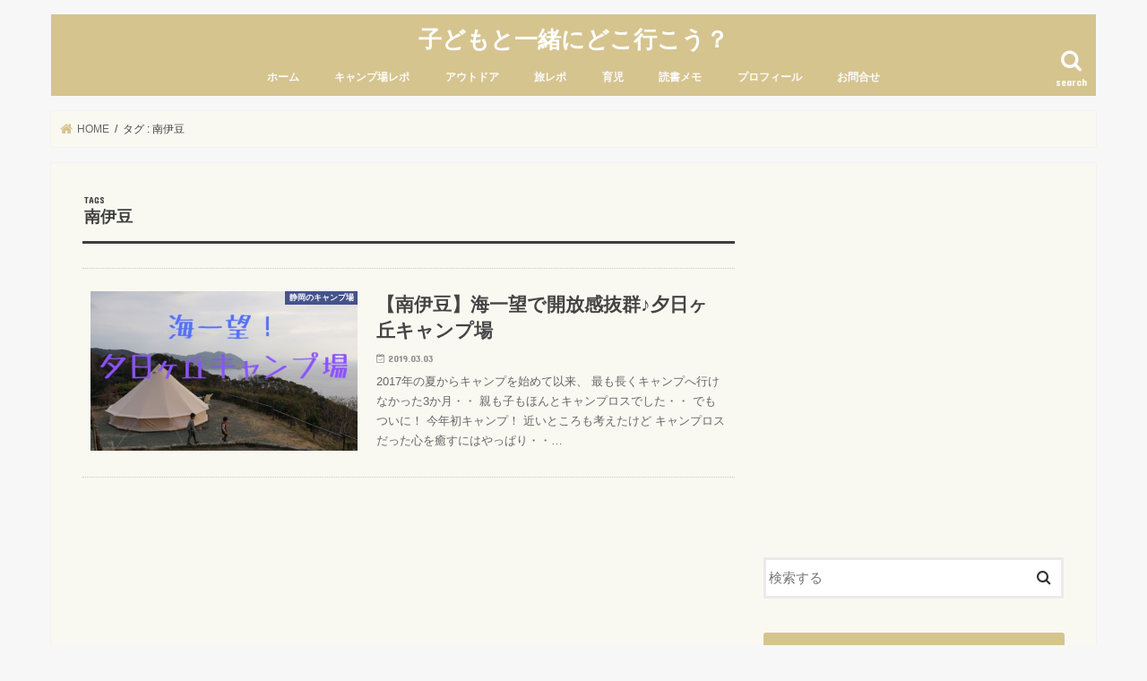

--- FILE ---
content_type: text/html; charset=UTF-8
request_url: https://kkshaha.net/tag/%E5%8D%97%E4%BC%8A%E8%B1%86
body_size: 12200
content:
<!doctype html>
<html lang="ja"
	prefix="og: https://ogp.me/ns#" >

<head>
<meta charset="utf-8">
<meta http-equiv="X-UA-Compatible" content="IE=edge">

<meta name="HandheldFriendly" content="True">
<meta name="MobileOptimized" content="320">
<meta name="viewport" content="width=device-width, initial-scale=1"/>

<link rel="apple-touch-icon" href="https://kkshaha.net/wp-content/uploads/2018/09/d160a53f71104dc4e5ed3c300ba3ba79.gif"><link rel="icon" href="https://kkshaha.net/wp-content/uploads/2018/09/d160a53f71104dc4e5ed3c300ba3ba79.gif">
<link rel="pingback" href="https://kkshaha.net/xmlrpc.php">

<!--[if IE]>
<link rel="shortcut icon" href="https://kkshaha.net/wp-content/uploads/2018/09/d160a53f71104dc4e5ed3c300ba3ba79.gif"><![endif]-->




		<!-- All in One SEO 4.1.0.3 -->
		<title>南伊豆 | 子どもと一緒にどこ行こう？</title>
		<link rel="canonical" href="https://kkshaha.net/tag/%E5%8D%97%E4%BC%8A%E8%B1%86" />
		<script type="application/ld+json" class="aioseo-schema">
			{"@context":"https:\/\/schema.org","@graph":[{"@type":"WebSite","@id":"https:\/\/kkshaha.net\/#website","url":"https:\/\/kkshaha.net\/","name":"\u5b50\u3069\u3082\u3068\u4e00\u7dd2\u306b\u3069\u3053\u884c\u3053\u3046\uff1f","publisher":{"@id":"https:\/\/kkshaha.net\/#organization"}},{"@type":"Organization","@id":"https:\/\/kkshaha.net\/#organization","name":"\u5b50\u3069\u3082\u3068\u4e00\u7dd2\u306b\u3069\u3053\u884c\u3053\u3046\uff1f","url":"https:\/\/kkshaha.net\/"},{"@type":"BreadcrumbList","@id":"https:\/\/kkshaha.net\/tag\/%E5%8D%97%E4%BC%8A%E8%B1%86\/#breadcrumblist","itemListElement":[{"@type":"ListItem","@id":"https:\/\/kkshaha.net\/#listItem","position":"1","item":{"@id":"https:\/\/kkshaha.net\/#item","name":"\u30db\u30fc\u30e0","description":"\u7537\u5150\uff12\u4eba\u3001\u5973\u5150\uff11\u4eba\u3001\u8a08\uff13\u4eba\u306e\u5b50\u4f9b\u3092\u9023\u308c\u3066\u30ad\u30e3\u30f3\u30d7\u3084\u516c\u5712\u3001\u6642\u3005\u65c5\u884c\u3068\u8272\u3093\u306a\u3068\u3053\u308d\u3078\u304a\u51fa\u304b\u3051\u3057\u3066\u898b\u305f\u3053\u3068\u611f\u3058\u305f\u3053\u3068\u3092\u8a18\u9332\u3002\u305d\u306e\u4ed6\u3001\u8aad\u66f8\u8a18\u9332\u3084\u4ed5\u4e8b\u306b\u95a2\u3059\u308b\u3053\u3068\u8af8\u3005\u3002","url":"https:\/\/kkshaha.net\/"},"nextItem":"https:\/\/kkshaha.net\/tag\/%e5%8d%97%e4%bc%8a%e8%b1%86#listItem"},{"@type":"ListItem","@id":"https:\/\/kkshaha.net\/tag\/%e5%8d%97%e4%bc%8a%e8%b1%86#listItem","position":"2","item":{"@id":"https:\/\/kkshaha.net\/tag\/%e5%8d%97%e4%bc%8a%e8%b1%86#item","name":"\u5357\u4f0a\u8c46","url":"https:\/\/kkshaha.net\/tag\/%e5%8d%97%e4%bc%8a%e8%b1%86"},"previousItem":"https:\/\/kkshaha.net\/#listItem"}]},{"@type":"CollectionPage","@id":"https:\/\/kkshaha.net\/tag\/%E5%8D%97%E4%BC%8A%E8%B1%86\/#collectionpage","url":"https:\/\/kkshaha.net\/tag\/%E5%8D%97%E4%BC%8A%E8%B1%86\/","name":"\u5357\u4f0a\u8c46 | \u5b50\u3069\u3082\u3068\u4e00\u7dd2\u306b\u3069\u3053\u884c\u3053\u3046\uff1f","inLanguage":"ja","isPartOf":{"@id":"https:\/\/kkshaha.net\/#website"},"breadcrumb":{"@id":"https:\/\/kkshaha.net\/tag\/%E5%8D%97%E4%BC%8A%E8%B1%86\/#breadcrumblist"}}]}
		</script>
		<!-- All in One SEO -->

<link rel='dns-prefetch' href='//s0.wp.com' />
<link rel='dns-prefetch' href='//secure.gravatar.com' />
<link rel='dns-prefetch' href='//ajax.googleapis.com' />
<link rel='dns-prefetch' href='//fonts.googleapis.com' />
<link rel='dns-prefetch' href='//maxcdn.bootstrapcdn.com' />
<link rel='dns-prefetch' href='//s.w.org' />
<link rel="alternate" type="application/rss+xml" title="子どもと一緒にどこ行こう？ &raquo; フィード" href="https://kkshaha.net/feed" />
<link rel="alternate" type="application/rss+xml" title="子どもと一緒にどこ行こう？ &raquo; コメントフィード" href="https://kkshaha.net/comments/feed" />
<link rel="alternate" type="application/rss+xml" title="子どもと一緒にどこ行こう？ &raquo; 南伊豆 タグのフィード" href="https://kkshaha.net/tag/%e5%8d%97%e4%bc%8a%e8%b1%86/feed" />
		<script type="text/javascript">
			window._wpemojiSettings = {"baseUrl":"https:\/\/s.w.org\/images\/core\/emoji\/11\/72x72\/","ext":".png","svgUrl":"https:\/\/s.w.org\/images\/core\/emoji\/11\/svg\/","svgExt":".svg","source":{"concatemoji":"https:\/\/kkshaha.net\/wp-includes\/js\/wp-emoji-release.min.js"}};
			!function(e,a,t){var n,r,o,i=a.createElement("canvas"),p=i.getContext&&i.getContext("2d");function s(e,t){var a=String.fromCharCode;p.clearRect(0,0,i.width,i.height),p.fillText(a.apply(this,e),0,0);e=i.toDataURL();return p.clearRect(0,0,i.width,i.height),p.fillText(a.apply(this,t),0,0),e===i.toDataURL()}function c(e){var t=a.createElement("script");t.src=e,t.defer=t.type="text/javascript",a.getElementsByTagName("head")[0].appendChild(t)}for(o=Array("flag","emoji"),t.supports={everything:!0,everythingExceptFlag:!0},r=0;r<o.length;r++)t.supports[o[r]]=function(e){if(!p||!p.fillText)return!1;switch(p.textBaseline="top",p.font="600 32px Arial",e){case"flag":return s([55356,56826,55356,56819],[55356,56826,8203,55356,56819])?!1:!s([55356,57332,56128,56423,56128,56418,56128,56421,56128,56430,56128,56423,56128,56447],[55356,57332,8203,56128,56423,8203,56128,56418,8203,56128,56421,8203,56128,56430,8203,56128,56423,8203,56128,56447]);case"emoji":return!s([55358,56760,9792,65039],[55358,56760,8203,9792,65039])}return!1}(o[r]),t.supports.everything=t.supports.everything&&t.supports[o[r]],"flag"!==o[r]&&(t.supports.everythingExceptFlag=t.supports.everythingExceptFlag&&t.supports[o[r]]);t.supports.everythingExceptFlag=t.supports.everythingExceptFlag&&!t.supports.flag,t.DOMReady=!1,t.readyCallback=function(){t.DOMReady=!0},t.supports.everything||(n=function(){t.readyCallback()},a.addEventListener?(a.addEventListener("DOMContentLoaded",n,!1),e.addEventListener("load",n,!1)):(e.attachEvent("onload",n),a.attachEvent("onreadystatechange",function(){"complete"===a.readyState&&t.readyCallback()})),(n=t.source||{}).concatemoji?c(n.concatemoji):n.wpemoji&&n.twemoji&&(c(n.twemoji),c(n.wpemoji)))}(window,document,window._wpemojiSettings);
		</script>
		<style type="text/css">
img.wp-smiley,
img.emoji {
	display: inline !important;
	border: none !important;
	box-shadow: none !important;
	height: 1em !important;
	width: 1em !important;
	margin: 0 .07em !important;
	vertical-align: -0.1em !important;
	background: none !important;
	padding: 0 !important;
}
</style>
<link rel='stylesheet' id='contact-form-7-css'  href='https://kkshaha.net/wp-content/plugins/contact-form-7/includes/css/styles.css' type='text/css' media='all' />
<link rel='stylesheet' id='toc-screen-css'  href='https://kkshaha.net/wp-content/plugins/table-of-contents-plus/screen.min.css' type='text/css' media='all' />
<link rel='stylesheet' id='wordpress-popular-posts-css-css'  href='https://kkshaha.net/wp-content/plugins/wordpress-popular-posts/assets/css/wpp.css' type='text/css' media='all' />
<link rel='stylesheet' id='yyi_rinker_stylesheet-css'  href='https://kkshaha.net/wp-content/plugins/yyi-rinker/css/style.css?v=1.0.6' type='text/css' media='all' />
<link rel='stylesheet' id='dashicons-css'  href='https://kkshaha.net/wp-includes/css/dashicons.min.css' type='text/css' media='all' />
<link rel='stylesheet' id='style-css'  href='https://kkshaha.net/wp-content/themes/jstork/style.css' type='text/css' media='all' />
<link rel='stylesheet' id='child-style-css'  href='https://kkshaha.net/wp-content/themes/jstork_custom/style.css' type='text/css' media='all' />
<link rel='stylesheet' id='slick-css'  href='https://kkshaha.net/wp-content/themes/jstork/library/css/slick.css' type='text/css' media='all' />
<link rel='stylesheet' id='shortcode-css'  href='https://kkshaha.net/wp-content/themes/jstork/library/css/shortcode.css' type='text/css' media='all' />
<link rel='stylesheet' id='gf_Concert-css'  href='//fonts.googleapis.com/css?family=Concert+One' type='text/css' media='all' />
<link rel='stylesheet' id='gf_Lato-css'  href='//fonts.googleapis.com/css?family=Lato' type='text/css' media='all' />
<link rel='stylesheet' id='fontawesome-css'  href='//maxcdn.bootstrapcdn.com/font-awesome/4.7.0/css/font-awesome.min.css' type='text/css' media='all' />
<link rel='stylesheet' id='remodal-css'  href='https://kkshaha.net/wp-content/themes/jstork/library/css/remodal.css' type='text/css' media='all' />
<link rel='stylesheet' id='animate-css'  href='https://kkshaha.net/wp-content/themes/jstork/library/css/animate.min.css' type='text/css' media='all' />
<link rel='stylesheet' id='jetpack-widget-social-icons-styles-css'  href='https://kkshaha.net/wp-content/plugins/jetpack/modules/widgets/social-icons/social-icons.css' type='text/css' media='all' />
<link rel='stylesheet' id='jetpack_css-css'  href='https://kkshaha.net/wp-content/plugins/jetpack/css/jetpack.css' type='text/css' media='all' />
<script type='text/javascript' src='//ajax.googleapis.com/ajax/libs/jquery/1.12.4/jquery.min.js'></script>
<script type='application/json' id="wpp-json">
{"sampling_active":0,"sampling_rate":100,"ajax_url":"https:\/\/kkshaha.net\/wp-json\/wordpress-popular-posts\/v1\/popular-posts","ID":0,"token":"8351ee4039","lang":0,"debug":0}
</script>
<script type='text/javascript' src='https://kkshaha.net/wp-content/plugins/wordpress-popular-posts/assets/js/wpp.min.js'></script>
<link rel='https://api.w.org/' href='https://kkshaha.net/wp-json/' />
<link rel="EditURI" type="application/rsd+xml" title="RSD" href="https://kkshaha.net/xmlrpc.php?rsd" />
<link rel="wlwmanifest" type="application/wlwmanifest+xml" href="https://kkshaha.net/wp-includes/wlwmanifest.xml" /> 

<style type="text/css">div#toc_container {width: 325px;}div#toc_container ul li {font-size: 14px;}</style>
<!-- tracker added by Ultimate Google Analytics plugin改 http://little.ws http://whitehatseo.jp -->
<script type="text/javascript">
var _gaq = _gaq || [];
_gaq.push(["_setAccount", "UA-XXXXXX-X"]);
_gaq.push(["_trackPageview"]);

  (function() {
    var ga = document.createElement("script"); ga.type = "text/javascript"; ga.async = true;
    ga.src = ("https:" == document.location.protocol ? "https://ssl" : "http://www") + ".google-analytics.com/ga.js";
    var s = document.getElementsByTagName("script")[0]; s.parentNode.insertBefore(ga, s);
  })();
</script>
<script type="text/javascript">
if (document.referrer.match(/google\.(com|co\.jp)/gi) && document.referrer.match(/cd/gi)) {
var myString = document.referrer;
var r        = myString.match(/cd=(.*?)&/);
var rank     = parseInt(r[1]);
var kw       = myString.match(/q=(.*?)&/);

if (kw[1].length > 0) {
	var keyWord  = decodeURI(kw[1]);
} else {
	keyWord = "(not provided)";
}

var p = document.location.pathname;
_gaq.push(["_trackEvent", "RankTracker", keyWord, p, rank, true]);
}
</script>        <style>
            @-webkit-keyframes bgslide {
                from {
                    background-position-x: 0;
                }
                to {
                    background-position-x: -200%;
                }
            }

            @keyframes bgslide {
                    from {
                        background-position-x: 0;
                    }
                    to {
                        background-position-x: -200%;
                    }
            }

            .wpp-widget-placeholder {
                margin: 0 auto;
                width: 60px;
                height: 3px;
                background: #dd3737;
                background: -webkit-gradient(linear, left top, right top, from(#dd3737), color-stop(10%, #571313), to(#dd3737));
                background: linear-gradient(90deg, #dd3737 0%, #571313 10%, #dd3737 100%);
                background-size: 200% auto;
                border-radius: 3px;
                -webkit-animation: bgslide 1s infinite linear;
                animation: bgslide 1s infinite linear;
            }
        </style>
        <script type="text/javascript" language="javascript">
    var vc_pid = "886354113";
</script><script type="text/javascript" src="//aml.valuecommerce.com/vcdal.js" async></script>
<link rel='dns-prefetch' href='//v0.wordpress.com'/>
<link rel='dns-prefetch' href='//i0.wp.com'/>
<link rel='dns-prefetch' href='//i1.wp.com'/>
<link rel='dns-prefetch' href='//i2.wp.com'/>
<link rel='dns-prefetch' href='//jetpack.wordpress.com'/>
<link rel='dns-prefetch' href='//s0.wp.com'/>
<link rel='dns-prefetch' href='//s1.wp.com'/>
<link rel='dns-prefetch' href='//s2.wp.com'/>
<link rel='dns-prefetch' href='//public-api.wordpress.com'/>
<link rel='dns-prefetch' href='//0.gravatar.com'/>
<link rel='dns-prefetch' href='//1.gravatar.com'/>
<link rel='dns-prefetch' href='//2.gravatar.com'/>
<link rel='dns-prefetch' href='//widgets.wp.com'/>
<style type='text/css'>img#wpstats{display:none}</style><style type="text/css">
body{color: #3E3E3E;}
a, #breadcrumb li.bc_homelink a::before, .authorbox .author_sns li a::before{color: #d6c48f;}
a:hover{color: #E69B9B;}
.article-footer .post-categories li a,.article-footer .tags a,.accordionBtn{  background: #d6c48f;  border-color: #d6c48f;}
.article-footer .tags a{color:#d6c48f; background: none;}
.article-footer .post-categories li a:hover,.article-footer .tags a:hover,.accordionBtn.active{ background:#E69B9B;  border-color:#E69B9B;}
input[type="text"],input[type="password"],input[type="datetime"],input[type="datetime-local"],input[type="date"],input[type="month"],input[type="time"],input[type="week"],input[type="number"],input[type="email"],input[type="url"],input[type="search"],input[type="tel"],input[type="color"],select,textarea,.field { background-color: #ffffff;}
.header{color: #ffffff;}
.bgfull .header,.header.bg,.header #inner-header,.menu-sp{background: #d6c48f;}
#logo a{color: #ffffff;}
#g_nav .nav li a,.nav_btn,.menu-sp a,.menu-sp a,.menu-sp > ul:after{color: #fcfcfc;}
#logo a:hover,#g_nav .nav li a:hover,.nav_btn:hover{color:#eeeeee;}
@media only screen and (min-width: 768px) {
.nav > li > a:after{background: #eeeeee;}
.nav ul {background: #666666;}
#g_nav .nav li ul.sub-menu li a{color: #f7f7f7;}
}
@media only screen and (max-width: 1165px) {
.site_description{background: #d6c48f; color: #ffffff;}
}
#inner-content, #breadcrumb, .entry-content blockquote:before, .entry-content blockquote:after{background: #f9f9f2}
.top-post-list .post-list:before{background: #d6c48f;}
.widget li a:after{color: #d6c48f;}
.entry-content h2,.widgettitle,.accordion::before{background: #d6c48f; color: #ffffff;}
.entry-content h3{border-color: #d6c48f;}
.h_boader .entry-content h2{border-color: #d6c48f; color: #3E3E3E;}
.h_balloon .entry-content h2:after{border-top-color: #d6c48f;}
.entry-content ul li:before{ background: #d6c48f;}
.entry-content ol li:before{ background: #d6c48f;}
.post-list-card .post-list .eyecatch .cat-name,.top-post-list .post-list .eyecatch .cat-name,.byline .cat-name,.single .authorbox .author-newpost li .cat-name,.related-box li .cat-name,.carouselwrap .cat-name,.eyecatch .cat-name{background: #344282; color:  #ffffff;}
ul.wpp-list li a:before{background: #d6c48f; color: #ffffff;}
.readmore a{border:1px solid #d6c48f;color:#d6c48f;}
.readmore a:hover{background:#d6c48f;color:#fff;}
.btn-wrap a{background: #d6c48f;border: 1px solid #d6c48f;}
.btn-wrap a:hover{background: #E69B9B;border-color: #E69B9B;}
.btn-wrap.simple a{border:1px solid #d6c48f;color:#d6c48f;}
.btn-wrap.simple a:hover{background:#d6c48f;}
.blue-btn, .comment-reply-link, #submit { background-color: #d6c48f; }
.blue-btn:hover, .comment-reply-link:hover, #submit:hover, .blue-btn:focus, .comment-reply-link:focus, #submit:focus {background-color: #E69B9B; }
#sidebar1{color: #262626;}
.widget:not(.widget_text) a{color:#666666;}
.widget:not(.widget_text) a:hover{color:#999999;}
.bgfull #footer-top,#footer-top .inner,.cta-inner{background-color: #666666; color: #CACACA;}
.footer a,#footer-top a{color: #f7f7f7;}
#footer-top .widgettitle{color: #CACACA;}
.bgfull .footer,.footer.bg,.footer .inner {background-color: #666666;color: #CACACA;}
.footer-links li a:before{ color: #d6c48f;}
.pagination a, .pagination span,.page-links a{border-color: #d6c48f; color: #d6c48f;}
.pagination .current,.pagination .current:hover,.page-links ul > li > span{background-color: #d6c48f; border-color: #d6c48f;}
.pagination a:hover, .pagination a:focus,.page-links a:hover, .page-links a:focus{background-color: #d6c48f; color: #fff;}
</style>
<style type="text/css">.broken_link, a.broken_link {
	text-decoration: line-through;
}</style>			<style type="text/css">
				html:not( .jetpack-lazy-images-js-enabled ) .jetpack-lazy-image {
					display: none;
				}
			</style>
			<script>
				document.documentElement.classList.add(
					'jetpack-lazy-images-js-enabled'
				);
			</script>
		<link rel="icon" href="https://i2.wp.com/kkshaha.net/wp-content/uploads/2018/09/cropped-d160a53f71104dc4e5ed3c300ba3ba79.gif?fit=32%2C32&#038;ssl=1" sizes="32x32" />
<link rel="icon" href="https://i2.wp.com/kkshaha.net/wp-content/uploads/2018/09/cropped-d160a53f71104dc4e5ed3c300ba3ba79.gif?fit=192%2C192&#038;ssl=1" sizes="192x192" />
<link rel="apple-touch-icon-precomposed" href="https://i2.wp.com/kkshaha.net/wp-content/uploads/2018/09/cropped-d160a53f71104dc4e5ed3c300ba3ba79.gif?fit=180%2C180&#038;ssl=1" />
<meta name="msapplication-TileImage" content="https://i2.wp.com/kkshaha.net/wp-content/uploads/2018/09/cropped-d160a53f71104dc4e5ed3c300ba3ba79.gif?fit=270%2C270&#038;ssl=1" />
			<style type="text/css" id="wp-custom-css">
				/* 本文 */
.entry-content p {
	font-size: 98%;
}			</style>
		</head>

<body class="archive tag tag-83 bgnormal pannavi_on h_boader sidebarright date_on">
	<div id="container">

<header class="header animated fadeIn headercenter" role="banner">
<div id="inner-header" class="wrap cf">
<div id="logo" class="gf fs_s">
<p class="h1 text"><a href="https://kkshaha.net">子どもと一緒にどこ行こう？</a></p>
</div>

<a href="#searchbox" data-remodal-target="searchbox" class="nav_btn search_btn"><span class="text gf">search</span></a>

<nav id="g_nav" role="navigation">
<ul id="menu-%e3%83%a1%e3%82%a4%e3%83%b3%e3%83%a1%e3%83%8b%e3%83%a5%e3%83%bc" class="nav top-nav cf"><li id="menu-item-289" class="menu-item menu-item-type-custom menu-item-object-custom menu-item-home menu-item-289"><a href="https://kkshaha.net/">ホーム</a></li>
<li id="menu-item-292" class="menu-item menu-item-type-taxonomy menu-item-object-category menu-item-292"><a href="https://kkshaha.net/category/%e3%82%ad%e3%83%a3%e3%83%b3%e3%83%97%e5%a0%b4%e3%83%ac%e3%83%9d%e3%83%bc%e3%83%88">キャンプ場レポ</a></li>
<li id="menu-item-3930" class="menu-item menu-item-type-taxonomy menu-item-object-category menu-item-3930"><a href="https://kkshaha.net/category/%e3%82%a2%e3%82%a6%e3%83%88%e3%83%89%e3%82%a2">アウトドア</a></li>
<li id="menu-item-293" class="menu-item menu-item-type-taxonomy menu-item-object-category menu-item-293"><a href="https://kkshaha.net/category/%e6%97%85%e9%a4%a8%e3%83%bb%e3%83%9b%e3%83%86%e3%83%ab%e3%81%a8%e3%81%9d%e3%81%ae%e5%91%a8%e8%be%ba%e3%83%ac%e3%83%9d">旅レポ</a></li>
<li id="menu-item-294" class="menu-item menu-item-type-taxonomy menu-item-object-category menu-item-294"><a href="https://kkshaha.net/category/%e8%82%b2%e5%85%90">育児</a></li>
<li id="menu-item-1985" class="menu-item menu-item-type-taxonomy menu-item-object-category menu-item-1985"><a href="https://kkshaha.net/category/%e8%aa%ad%e6%9b%b8%e3%83%a1%e3%83%a2">読書メモ</a></li>
<li id="menu-item-516" class="menu-item menu-item-type-taxonomy menu-item-object-category menu-item-516"><a href="https://kkshaha.net/category/%e3%83%97%e3%83%ad%e3%83%95%e3%82%a3%e3%83%bc%e3%83%ab">プロフィール</a></li>
<li id="menu-item-290" class="menu-item menu-item-type-post_type menu-item-object-page menu-item-290"><a href="https://kkshaha.net/contact">お問合せ</a></li>
</ul></nav>

<a href="#spnavi" data-remodal-target="spnavi" class="nav_btn"><span class="text gf">menu</span></a>



</div>
</header>


<div class="remodal" data-remodal-id="spnavi" data-remodal-options="hashTracking:false">
<button data-remodal-action="close" class="remodal-close"><span class="text gf">CLOSE</span></button>
<ul id="menu-%e3%83%a1%e3%82%a4%e3%83%b3%e3%83%a1%e3%83%8b%e3%83%a5%e3%83%bc-1" class="sp_g_nav nav top-nav cf"><li class="menu-item menu-item-type-custom menu-item-object-custom menu-item-home menu-item-289"><a href="https://kkshaha.net/">ホーム</a></li>
<li class="menu-item menu-item-type-taxonomy menu-item-object-category menu-item-292"><a href="https://kkshaha.net/category/%e3%82%ad%e3%83%a3%e3%83%b3%e3%83%97%e5%a0%b4%e3%83%ac%e3%83%9d%e3%83%bc%e3%83%88">キャンプ場レポ</a></li>
<li class="menu-item menu-item-type-taxonomy menu-item-object-category menu-item-3930"><a href="https://kkshaha.net/category/%e3%82%a2%e3%82%a6%e3%83%88%e3%83%89%e3%82%a2">アウトドア</a></li>
<li class="menu-item menu-item-type-taxonomy menu-item-object-category menu-item-293"><a href="https://kkshaha.net/category/%e6%97%85%e9%a4%a8%e3%83%bb%e3%83%9b%e3%83%86%e3%83%ab%e3%81%a8%e3%81%9d%e3%81%ae%e5%91%a8%e8%be%ba%e3%83%ac%e3%83%9d">旅レポ</a></li>
<li class="menu-item menu-item-type-taxonomy menu-item-object-category menu-item-294"><a href="https://kkshaha.net/category/%e8%82%b2%e5%85%90">育児</a></li>
<li class="menu-item menu-item-type-taxonomy menu-item-object-category menu-item-1985"><a href="https://kkshaha.net/category/%e8%aa%ad%e6%9b%b8%e3%83%a1%e3%83%a2">読書メモ</a></li>
<li class="menu-item menu-item-type-taxonomy menu-item-object-category menu-item-516"><a href="https://kkshaha.net/category/%e3%83%97%e3%83%ad%e3%83%95%e3%82%a3%e3%83%bc%e3%83%ab">プロフィール</a></li>
<li class="menu-item menu-item-type-post_type menu-item-object-page menu-item-290"><a href="https://kkshaha.net/contact">お問合せ</a></li>
</ul><button data-remodal-action="close" class="remodal-close"><span class="text gf">CLOSE</span></button>
</div>




<div class="remodal searchbox" data-remodal-id="searchbox" data-remodal-options="hashTracking:false">
<div class="search cf"><dl><dt>キーワードで記事を検索</dt><dd><form role="search" method="get" id="searchform" class="searchform cf" action="https://kkshaha.net/" >
		<input type="search" placeholder="検索する" value="" name="s" id="s" />
		<button type="submit" id="searchsubmit" ><i class="fa fa-search"></i></button>
		</form></dd></dl></div>
<button data-remodal-action="close" class="remodal-close"><span class="text gf">CLOSE</span></button>
</div>






<div id="breadcrumb" class="breadcrumb inner wrap cf"><ul itemscope itemtype="http://schema.org/BreadcrumbList"><li itemprop="itemListElement" itemscope itemtype="http://schema.org/ListItem" class="bc_homelink"><a itemprop="item" href="https://kkshaha.net/"><span itemprop="name"> HOME</span></a><meta itemprop="position" content="1" /></li><li itemprop="itemListElement" itemscope itemtype="http://schema.org/ListItem"><span itemprop="name">タグ : 南伊豆</span><meta itemprop="position" content="2" /></li></ul></div><div id="content">
<div id="inner-content" class="wrap cf">
<main id="main" class="m-all t-all d-5of7 cf" role="main">
<div class="archivettl">
<h1 class="archive-title ttl-tags h2">
南伊豆</h1>
</div>

		<div class="top-post-list">


<article class="post-list animated fadeIn post-721 post type-post status-publish format-standard has-post-thumbnail category-24 tag-84 tag-52 tag-83 article cf" role="article">
<a href="https://kkshaha.net/yuhigaoka2019winter" rel="bookmark" title="【南伊豆】海一望で開放感抜群♪夕日ヶ丘キャンプ場" class="cf">


<figure class="eyecatch">
<img width="486" height="290" src="[data-uri]" class="attachment-home-thum size-home-thum wp-post-image" alt="" data-lazy-src="https://i0.wp.com/kkshaha.net/wp-content/uploads/2019/03/fd098386823ab4bb76be94195d81515d.jpg?resize=486%2C290&amp;ssl=1" /><span class="cat-name cat-id-24">静岡のキャンプ場</span>
</figure>

<section class="entry-content">
<h1 class="h2 entry-title">【南伊豆】海一望で開放感抜群♪夕日ヶ丘キャンプ場</h1>

<p class="byline entry-meta vcard">
<span class="date gf updated">2019.03.03</span>
<span class="writer name author"><span class="fn">kkshaha</span></span>
</p>

<div class="description"><p>2017年の夏からキャンプを始めて以来、 最も長くキャンプへ行けなかった3か月・・ 親も子もほんとキャンプロスでした・・ でもついに！ 今年初キャンプ！ 近いところも考えたけど キャンプロスだった心を癒すにはやっぱり・・&#8230;</p>
</div>

</section>
</a>
</article>



</div>	
<nav class="pagination cf"></nav>

</main>
<div id="sidebar1" class="sidebar m-all t-all d-2of7 cf" role="complementary">

<div id="text-5" class="widget widget_text">			<div class="textwidget"><p><script async src="https://pagead2.googlesyndication.com/pagead/js/adsbygoogle.js"></script><br />
<!-- スクエア上部 --><br />
<ins class="adsbygoogle"
     style="display:block"
     data-ad-client="ca-pub-4079448479264541"
     data-ad-slot="7802962110"
     data-ad-format="auto"
     data-full-width-responsive="true"></ins><br />
<script>
     (adsbygoogle = window.adsbygoogle || []).push({});
</script></p>
</div>
		</div><div id="search-2" class="widget widget_search"><form role="search" method="get" id="searchform" class="searchform cf" action="https://kkshaha.net/" >
		<input type="search" placeholder="検索する" value="" name="s" id="s" />
		<button type="submit" id="searchsubmit" ><i class="fa fa-search"></i></button>
		</form></div><div id="recent-posts-2" class="widget widget_recent_entries"><h4 class="widgettitle"><span>最近の投稿</span></h4>			<ul>
								
				<li>
					<a class="cf" href="https://kkshaha.net/kids-ski" title="【子どもとスキー】スクール不要？！子どものスキーデビュー">
						【子どもとスキー】スクール不要？！子どものスキーデビュー											</a>
				</li>
								
				<li>
					<a class="cf" href="https://kkshaha.net/aonohara-norocamp" title="【相模原市・道志川沿いのキャンプ場】青野原野呂ロッジキャンプ場">
						【相模原市・道志川沿いのキャンプ場】青野原野呂ロッジキャンプ場											</a>
				</li>
								
				<li>
					<a class="cf" href="https://kkshaha.net/kurohuyama" title="【子どもと登山】浅間山!!を眺める絶景登山！黒斑山（くろふやま）！">
						【子どもと登山】浅間山!!を眺める絶景登山！黒斑山（くろふやま）！											</a>
				</li>
								
				<li>
					<a class="cf" href="https://kkshaha.net/togakushi2024" title="【長野・戸隠】絶景＆美食キャンプ!!戸隠キャンプ場">
						【長野・戸隠】絶景＆美食キャンプ!!戸隠キャンプ場											</a>
				</li>
								
				<li>
					<a class="cf" href="https://kkshaha.net/nagatoro2023" title="【埼玉】観光と温泉&#x1f3b5;ウォーターパーク長瀞で快適冬キャンプ！">
						【埼玉】観光と温泉&#x1f3b5;ウォーターパーク長瀞で快適冬キャンプ！											</a>
				</li>
							</ul>
			</div><div id="categories-2" class="widget widget_categories"><h4 class="widgettitle"><span>カテゴリー</span></h4><form action="https://kkshaha.net" method="get"><label class="screen-reader-text" for="cat">カテゴリー</label><select  name='cat' id='cat' class='postform' >
	<option value='-1'>カテゴリーを選択</option>
	<option class="level-0" value="26">おでかけスポット</option>
	<option class="level-1" value="78">&nbsp;&nbsp;&nbsp;三重のお出かけスポット</option>
	<option class="level-1" value="155">&nbsp;&nbsp;&nbsp;大阪のおでかけスポット</option>
	<option class="level-1" value="47">&nbsp;&nbsp;&nbsp;山梨のおでかけスポット</option>
	<option class="level-1" value="67">&nbsp;&nbsp;&nbsp;岐阜のおでかけスポット</option>
	<option class="level-1" value="62">&nbsp;&nbsp;&nbsp;愛知のおでかけスポット</option>
	<option class="level-1" value="97">&nbsp;&nbsp;&nbsp;東京のお出かけスポット</option>
	<option class="level-1" value="81">&nbsp;&nbsp;&nbsp;神奈川のお出かけスポット</option>
	<option class="level-1" value="134">&nbsp;&nbsp;&nbsp;茨城のお出かけスポット</option>
	<option class="level-1" value="25">&nbsp;&nbsp;&nbsp;静岡のおでかけスポット</option>
	<option class="level-0" value="105">アウトドア</option>
	<option class="level-0" value="23">キャンプ場レポート</option>
	<option class="level-1" value="2">&nbsp;&nbsp;&nbsp;北海道のキャンプ場</option>
	<option class="level-1" value="133">&nbsp;&nbsp;&nbsp;千葉のキャンプ場</option>
	<option class="level-1" value="158">&nbsp;&nbsp;&nbsp;埼玉のキャンプ場</option>
	<option class="level-1" value="48">&nbsp;&nbsp;&nbsp;山梨のキャンプ場</option>
	<option class="level-1" value="108">&nbsp;&nbsp;&nbsp;岐阜のキャンプ場</option>
	<option class="level-1" value="160">&nbsp;&nbsp;&nbsp;神奈川のキャンプ場</option>
	<option class="level-1" value="93">&nbsp;&nbsp;&nbsp;群馬のキャンプ場</option>
	<option class="level-1" value="122">&nbsp;&nbsp;&nbsp;長野のキャンプ場</option>
	<option class="level-1" value="24">&nbsp;&nbsp;&nbsp;静岡のキャンプ場</option>
	<option class="level-0" value="152">スキー</option>
	<option class="level-0" value="131">スキー場レポート</option>
	<option class="level-0" value="58">プロフィール</option>
	<option class="level-0" value="6">旅レポ</option>
	<option class="level-0" value="1">未分類</option>
	<option class="level-0" value="147">登山・トレッキング</option>
	<option class="level-0" value="7">育児</option>
	<option class="level-0" value="119">読書メモ</option>
	<option class="level-0" value="104">静岡グルメ</option>
</select>
</form>
<script type='text/javascript'>
/* <![CDATA[ */
(function() {
	var dropdown = document.getElementById( "cat" );
	function onCatChange() {
		if ( dropdown.options[ dropdown.selectedIndex ].value > 0 ) {
			dropdown.parentNode.submit();
		}
	}
	dropdown.onchange = onCatChange;
})();
/* ]]> */
</script>

</div>
<div id="wpp-2" class="widget popular-posts">
<h4 class="widgettitle"><span>人気記事</span></h4>


<ul class="wpp-list wpp-list-with-thumbnails">
<li>
<a href="https://kkshaha.net/minaminorikura-b" target="_self"><img src="https://kkshaha.net/wp-content/uploads/wordpress-popular-posts/1508-featured-75x75.png" width="75" height="75" alt="" class="wpp-thumbnail wpp_featured wpp_cached_thumb" loading="lazy" /></a>
<a href="https://kkshaha.net/minaminorikura-b" class="wpp-post-title" target="_self">【南乗鞍キャンプ場】人気のBエリア・ベストサイト探索！</a>
</li>
<li>
<a href="https://kkshaha.net/sakurachiru" target="_self"><img src="https://kkshaha.net/wp-content/uploads/wordpress-popular-posts/1252-featured-75x75.png" width="75" height="75" alt="" class="wpp-thumbnail wpp_featured wpp_cached_thumb" loading="lazy" /></a>
<a href="https://kkshaha.net/sakurachiru" class="wpp-post-title" target="_self">【小学校受験】お受験失敗、その後。</a>
</li>
<li>
<a href="https://kkshaha.net/ogya-episode" target="_self"><img src="https://kkshaha.net/wp-content/uploads/wordpress-popular-posts/347-featured-75x75.jpg" width="75" height="75" alt="" class="wpp-thumbnail wpp_featured wpp_cached_thumb" loading="lazy" /></a>
<a href="https://kkshaha.net/ogya-episode" class="wpp-post-title" target="_self">【出産体験談】最大の痛みは産む瞬間じゃなかった！3人産んだ出産エピソード。</a>
</li>
<li>
<a href="https://kkshaha.net/minaminorikura-f" target="_self"><img src="https://kkshaha.net/wp-content/uploads/wordpress-popular-posts/1554-featured-75x75.png" srcset="https://kkshaha.net/wp-content/uploads/wordpress-popular-posts/1554-featured-75x75.png, https://kkshaha.net/wp-content/uploads/wordpress-popular-posts/1554-featured-75x75@1.5x.png 1.5x, https://kkshaha.net/wp-content/uploads/wordpress-popular-posts/1554-featured-75x75@2x.png 2x, https://kkshaha.net/wp-content/uploads/wordpress-popular-posts/1554-featured-75x75@2.5x.png 2.5x, https://kkshaha.net/wp-content/uploads/wordpress-popular-posts/1554-featured-75x75@3x.png 3x"  width="75" height="75" alt="" class="wpp-thumbnail wpp_featured wpp_cached_thumb" loading="lazy" /></a>
<a href="https://kkshaha.net/minaminorikura-f" class="wpp-post-title" target="_self">【南乗鞍キャンプ場】人気Fエリア・ベストサイト探索！</a>
</li>
<li>
<a href="https://kkshaha.net/minaminorikura-c" target="_self"><img src="https://kkshaha.net/wp-content/uploads/wordpress-popular-posts/1578-featured-75x75.png" srcset="https://kkshaha.net/wp-content/uploads/wordpress-popular-posts/1578-featured-75x75.png, https://kkshaha.net/wp-content/uploads/wordpress-popular-posts/1578-featured-75x75@1.5x.png 1.5x, https://kkshaha.net/wp-content/uploads/wordpress-popular-posts/1578-featured-75x75@2x.png 2x, https://kkshaha.net/wp-content/uploads/wordpress-popular-posts/1578-featured-75x75@2.5x.png 2.5x, https://kkshaha.net/wp-content/uploads/wordpress-popular-posts/1578-featured-75x75@3x.png 3x"  width="75" height="75" alt="" class="wpp-thumbnail wpp_featured wpp_cached_thumb" loading="lazy" /></a>
<a href="https://kkshaha.net/minaminorikura-c" class="wpp-post-title" target="_self">【南乗鞍キャンプ場】夏に快適Ｃエリア・ベストサイト探索！</a>
</li>
<li>
<a href="https://kkshaha.net/tsumagoi2019" target="_self"><img src="https://kkshaha.net/wp-content/uploads/wordpress-popular-posts/918-featured-75x75.png" width="75" height="75" alt="" class="wpp-thumbnail wpp_featured wpp_cached_thumb" loading="lazy" /></a>
<a href="https://kkshaha.net/tsumagoi2019" class="wpp-post-title" target="_self">【無印良品キャンプ場】環境充実！カンパーニャ嬬恋キャンプ場</a>
</li>
</ul>

</div>
<div id="text-3" class="widget widget_text"><h4 class="widgettitle"><span>プロフィール</span></h4>			<div class="textwidget"><p><img class="alignleft wp-image-2245 size-full jetpack-lazy-image" src="[data-uri]" alt width="728" height="728" data-recalc-dims="1" data-lazy-src="https://i1.wp.com/kkshaha.net/wp-content/uploads/2020/01/ae46b1f460ee46f789c27b264a6cb421.png?resize=728%2C728&#038;ssl=1"><noscript><img class="alignleft wp-image-2245 size-full" src="https://i1.wp.com/kkshaha.net/wp-content/uploads/2020/01/ae46b1f460ee46f789c27b264a6cb421.png?resize=728%2C728&#038;ssl=1" alt="" width="728" height="728" data-recalc-dims="1" /></noscript>静岡市在住、長男（12）次男（9）長女（8）の3子を育てる母です。<br />
お出かけ好きなので<br />
子どもとのキャンプ・登山・スキー・旅行などの<br />
お出かけ記録をメインに綴っています。<br />
（最近は次男のミニバスの付き添いなどで<br />
なかなかお出かけできず、投稿少なめですが‥）<br />
また仕事は建築士をしているので、<br />
職業柄、アウトドアのお出かけにも建築士的視点が混ざっています。</p>
</div>
		</div>

<script type="text/javascript">
(function($) {
	$(document).ready(function() {
		
		var windowWidth = $(window).width();
		var windowSm = 1166;
		if (windowSm <= windowWidth) {
		
			/*
			Ads Sidewinder
			by Hamachiya2. http://d.hatena.ne.jp/Hamachiya2/20120820/adsense_sidewinder
			*/
			var main = $('#main'); // メインカラムのID
			var side = $('#sidebar1'); // サイドバーのID
			var wrapper = $('#scrollfix'); // 広告を包む要素のID
	
			var w = $(window);
			var wrapperHeight = wrapper.outerHeight();
			var wrapperTop = wrapper.offset().top;
			var sideLeft = side.offset().left;
	
			var sideMargin = {
				top: side.css('margin-top') ? side.css('margin-top') : 0,
				right: side.css('margin-right') ? side.css('margin-right') : 0,
				bottom: side.css('margin-bottom') ? side.css('margin-bottom') : 0,
				left: side.css('margin-left') ? side.css('margin-left') : 0
			};
	
			var winLeft;
			var pos;
	
			var scrollAdjust = function() {
				sideHeight = side.outerHeight();
				mainHeight = main.outerHeight();
				mainAbs = main.offset().top + mainHeight;
				var winTop = w.scrollTop();
				winLeft = w.scrollLeft();
				var winHeight = w.height();
				var nf = (winTop > wrapperTop) && (mainHeight > sideHeight) ? true : false;
				pos = !nf ? 'static' : (winTop + wrapperHeight) > mainAbs ? 'absolute' : 'fixed';
				if (pos === 'fixed') {
					side.css({
						position: pos,
						top: '',
						bottom: winHeight - wrapperHeight,
						left: sideLeft - winLeft,
						margin: 0
					});
	
				} else if (pos === 'absolute') {
					side.css({
						position: pos,
						top: mainAbs - sideHeight,
						bottom: '',
						left: sideLeft,
						margin: 0
					});
	
				} else {
					side.css({
						position: pos,
						marginTop: sideMargin.top,
						marginRight: sideMargin.right,
						marginBottom: sideMargin.bottom,
						marginLeft: sideMargin.left
					});
				}
			};
	
			var resizeAdjust = function() {
				side.css({
					position:'static',
					marginTop: sideMargin.top,
					marginRight: sideMargin.right,
					marginBottom: sideMargin.bottom,
					marginLeft: sideMargin.left
				});
				sideLeft = side.offset().left;
				winLeft = w.scrollLeft();
				if (pos === 'fixed') {
					side.css({
						position: pos,
						left: sideLeft - winLeft,
						margin: 0
					});
	
				} else if (pos === 'absolute') {
					side.css({
						position: pos,
						left: sideLeft,
						margin: 0
					});
				}
			};
			w.on('load', scrollAdjust);
			w.on('scroll', scrollAdjust);
			w.on('resize', resizeAdjust);
		}
	});
})(jQuery);
</script>
<div id="scrollfix" class="add fixed cf">
<div id="text-6" class="widget widget_text">			<div class="textwidget"><p><script async src="https://pagead2.googlesyndication.com/pagead/js/adsbygoogle.js"></script><br />
<ins class="adsbygoogle"
     style="display:block"
     data-ad-format="fluid"
     data-ad-layout-key="-f1-5d+o3+6n-26n"
     data-ad-client="ca-pub-4079448479264541"
     data-ad-slot="6616150755"></ins><br />
<script>
     (adsbygoogle = window.adsbygoogle || []).push({});
</script></p>
</div>
		</div></div>

</div></div>
</div>

<footer id="footer" class="footer wow animated fadeIn" role="contentinfo">
	<div id="inner-footer" class="inner wrap cf">

	
		<div id="footer-top" class="cf">
	
											
								
							
		</div>

		
	
		<div id="footer-bottom">
						<nav role="navigation">
				<div class="footer-links cf"><ul id="menu-%e3%83%a1%e3%82%a4%e3%83%b3%e3%83%a1%e3%83%8b%e3%83%a5%e3%83%bc-2" class="footer-nav cf"><li class="menu-item menu-item-type-custom menu-item-object-custom menu-item-home menu-item-289"><a href="https://kkshaha.net/">ホーム</a></li>
<li class="menu-item menu-item-type-taxonomy menu-item-object-category menu-item-292"><a href="https://kkshaha.net/category/%e3%82%ad%e3%83%a3%e3%83%b3%e3%83%97%e5%a0%b4%e3%83%ac%e3%83%9d%e3%83%bc%e3%83%88">キャンプ場レポ</a></li>
<li class="menu-item menu-item-type-taxonomy menu-item-object-category menu-item-3930"><a href="https://kkshaha.net/category/%e3%82%a2%e3%82%a6%e3%83%88%e3%83%89%e3%82%a2">アウトドア</a></li>
<li class="menu-item menu-item-type-taxonomy menu-item-object-category menu-item-293"><a href="https://kkshaha.net/category/%e6%97%85%e9%a4%a8%e3%83%bb%e3%83%9b%e3%83%86%e3%83%ab%e3%81%a8%e3%81%9d%e3%81%ae%e5%91%a8%e8%be%ba%e3%83%ac%e3%83%9d">旅レポ</a></li>
<li class="menu-item menu-item-type-taxonomy menu-item-object-category menu-item-294"><a href="https://kkshaha.net/category/%e8%82%b2%e5%85%90">育児</a></li>
<li class="menu-item menu-item-type-taxonomy menu-item-object-category menu-item-1985"><a href="https://kkshaha.net/category/%e8%aa%ad%e6%9b%b8%e3%83%a1%e3%83%a2">読書メモ</a></li>
<li class="menu-item menu-item-type-taxonomy menu-item-object-category menu-item-516"><a href="https://kkshaha.net/category/%e3%83%97%e3%83%ad%e3%83%95%e3%82%a3%e3%83%bc%e3%83%ab">プロフィール</a></li>
<li class="menu-item menu-item-type-post_type menu-item-object-page menu-item-290"><a href="https://kkshaha.net/contact">お問合せ</a></li>
</ul></div>			</nav>
						<p class="source-org copyright">&copy;Copyright2026 <a href="https://kkshaha.net/" rel="nofollow">子どもと一緒にどこ行こう？</a>.All Rights Reserved.</p>
		</div>
	</div>
</footer>
</div>
	<div style="display:none">
	</div>
<div id="page-top">
	<a href="#header" class="pt-button" title="ページトップへ"></a>
</div>

<script>
	jQuery(document).ready(function($) {
		$(function() {
		    var showFlag = false;
		    var topBtn = $('#page-top');
		    var showFlag = false;
		
		    $(window).scroll(function () {
		        if ($(this).scrollTop() > 400) {
		            if (showFlag == false) {
		                showFlag = true;
		                topBtn.stop().addClass('pt-active');
		            }
		        } else {
		            if (showFlag) {
		                showFlag = false;
		                topBtn.stop().removeClass('pt-active');
		            }
		        }
		    });
		    // smooth scroll
		    topBtn.click(function () {
		        $('body,html').animate({
		            scrollTop: 0
		        }, 500);
		        return false;
		    });
		});
	  loadGravatars();
	});
</script>
<script>
$(function(){
	$(".widget_categories li, .widget_nav_menu li").has("ul").toggleClass("accordionMenu");
	$(".widget ul.children , .widget ul.sub-menu").after("<span class='accordionBtn'></span>");
	$(".widget ul.children , .widget ul.sub-menu").hide();
	$("ul .accordionBtn").on("click", function() {
		$(this).prev("ul").slideToggle();
		$(this).toggleClass("active");
	});
});
</script><script type='text/javascript' src='https://kkshaha.net/wp-content/plugins/jetpack/_inc/build/photon/photon.min.js'></script>
<script type='text/javascript'>
/* <![CDATA[ */
var wpcf7 = {"apiSettings":{"root":"https:\/\/kkshaha.net\/wp-json\/contact-form-7\/v1","namespace":"contact-form-7\/v1"},"recaptcha":{"messages":{"empty":"\u3042\u306a\u305f\u304c\u30ed\u30dc\u30c3\u30c8\u3067\u306f\u306a\u3044\u3053\u3068\u3092\u8a3c\u660e\u3057\u3066\u304f\u3060\u3055\u3044\u3002"}}};
/* ]]> */
</script>
<script type='text/javascript' src='https://kkshaha.net/wp-content/plugins/contact-form-7/includes/js/scripts.js'></script>
<script type='text/javascript' src='https://s0.wp.com/wp-content/js/devicepx-jetpack.js'></script>
<script type='text/javascript'>
/* <![CDATA[ */
var tocplus = {"visibility_show":"\u8868\u793a","visibility_hide":"\u96a0\u3059","width":"325px"};
/* ]]> */
</script>
<script type='text/javascript' src='https://kkshaha.net/wp-content/plugins/table-of-contents-plus/front.min.js'></script>
<script type='text/javascript' src='https://secure.gravatar.com/js/gprofiles.js'></script>
<script type='text/javascript'>
/* <![CDATA[ */
var WPGroHo = {"my_hash":""};
/* ]]> */
</script>
<script type='text/javascript' src='https://kkshaha.net/wp-content/plugins/jetpack/modules/wpgroho.js'></script>
<script type='text/javascript' src='https://kkshaha.net/wp-content/themes/jstork/library/js/libs/slick.min.js'></script>
<script type='text/javascript' src='https://kkshaha.net/wp-content/themes/jstork/library/js/libs/remodal.js'></script>
<script type='text/javascript' src='https://kkshaha.net/wp-content/themes/jstork/library/js/libs/masonry.pkgd.min.js'></script>
<script type='text/javascript' src='https://kkshaha.net/wp-includes/js/imagesloaded.min.js'></script>
<script type='text/javascript' src='https://kkshaha.net/wp-content/themes/jstork/library/js/scripts.js'></script>
<script type='text/javascript' src='https://kkshaha.net/wp-content/themes/jstork/library/js/libs/modernizr.custom.min.js'></script>
<script type='text/javascript' src='https://kkshaha.net/wp-content/plugins/jetpack/_inc/build/lazy-images/js/lazy-images.min.js'></script>
<script type='text/javascript' src='https://kkshaha.net/wp-includes/js/wp-embed.min.js'></script>
<script type='text/javascript' src='https://stats.wp.com/e-202603.js' async='async' defer='defer'></script>
<script type='text/javascript'>
	_stq = window._stq || [];
	_stq.push([ 'view', {v:'ext',j:'1:6.5.4',blog:'152239846',post:'0',tz:'9',srv:'kkshaha.net'} ]);
	_stq.push([ 'clickTrackerInit', '152239846', '0' ]);
</script>
</body>
</html>

--- FILE ---
content_type: text/html; charset=utf-8
request_url: https://www.google.com/recaptcha/api2/aframe
body_size: 268
content:
<!DOCTYPE HTML><html><head><meta http-equiv="content-type" content="text/html; charset=UTF-8"></head><body><script nonce="OX56IJw1uBl9JczE7qFhUg">/** Anti-fraud and anti-abuse applications only. See google.com/recaptcha */ try{var clients={'sodar':'https://pagead2.googlesyndication.com/pagead/sodar?'};window.addEventListener("message",function(a){try{if(a.source===window.parent){var b=JSON.parse(a.data);var c=clients[b['id']];if(c){var d=document.createElement('img');d.src=c+b['params']+'&rc='+(localStorage.getItem("rc::a")?sessionStorage.getItem("rc::b"):"");window.document.body.appendChild(d);sessionStorage.setItem("rc::e",parseInt(sessionStorage.getItem("rc::e")||0)+1);localStorage.setItem("rc::h",'1768600183538');}}}catch(b){}});window.parent.postMessage("_grecaptcha_ready", "*");}catch(b){}</script></body></html>

--- FILE ---
content_type: application/javascript; charset=utf-8;
request_url: https://dalc.valuecommerce.com/app3?p=886354113&_s=https%3A%2F%2Fkkshaha.net%2Ftag%2F%25E5%258D%2597%25E4%25BC%258A%25E8%25B1%2586&vf=iVBORw0KGgoAAAANSUhEUgAAAAMAAAADCAYAAABWKLW%2FAAAAMElEQVQYV2NkFGP4nxGyiYF3WiAD4xwn5v8Vy00Zvi08xcC4kavrf%2Bi5Vwz2Gj0MAAUKDlVuwubfAAAAAElFTkSuQmCC
body_size: 727
content:
vc_linkswitch_callback({"t":"696ab277","r":"aWqydwABNqMDFOk4CooAHwqKBtTk_Q","ub":"aWqydgADnEIDFOk4CooCsQqKBth0RQ%3D%3D","vcid":"A6uT47yjn3iI06YEusD9Al66dKpEdpaJgrcTtZfcQtr4zs5Dp0x2M7xV2qJU1lLSevGulISQGJk","vcpub":"0.079523","shopping.geocities.jp":{"a":"2695956","m":"2201292","g":"8c331b948a"},"l":4,"shopping.yahoo.co.jp":{"a":"2695956","m":"2201292","g":"8c331b948a"},"p":886354113,"paypaymall.yahoo.co.jp":{"a":"2695956","m":"2201292","g":"8c331b948a"},"s":3505151,"approach.yahoo.co.jp":{"a":"2695956","m":"2201292","g":"8c331b948a"},"paypaystep.yahoo.co.jp":{"a":"2695956","m":"2201292","g":"8c331b948a"},"mini-shopping.yahoo.co.jp":{"a":"2695956","m":"2201292","g":"8c331b948a"}})